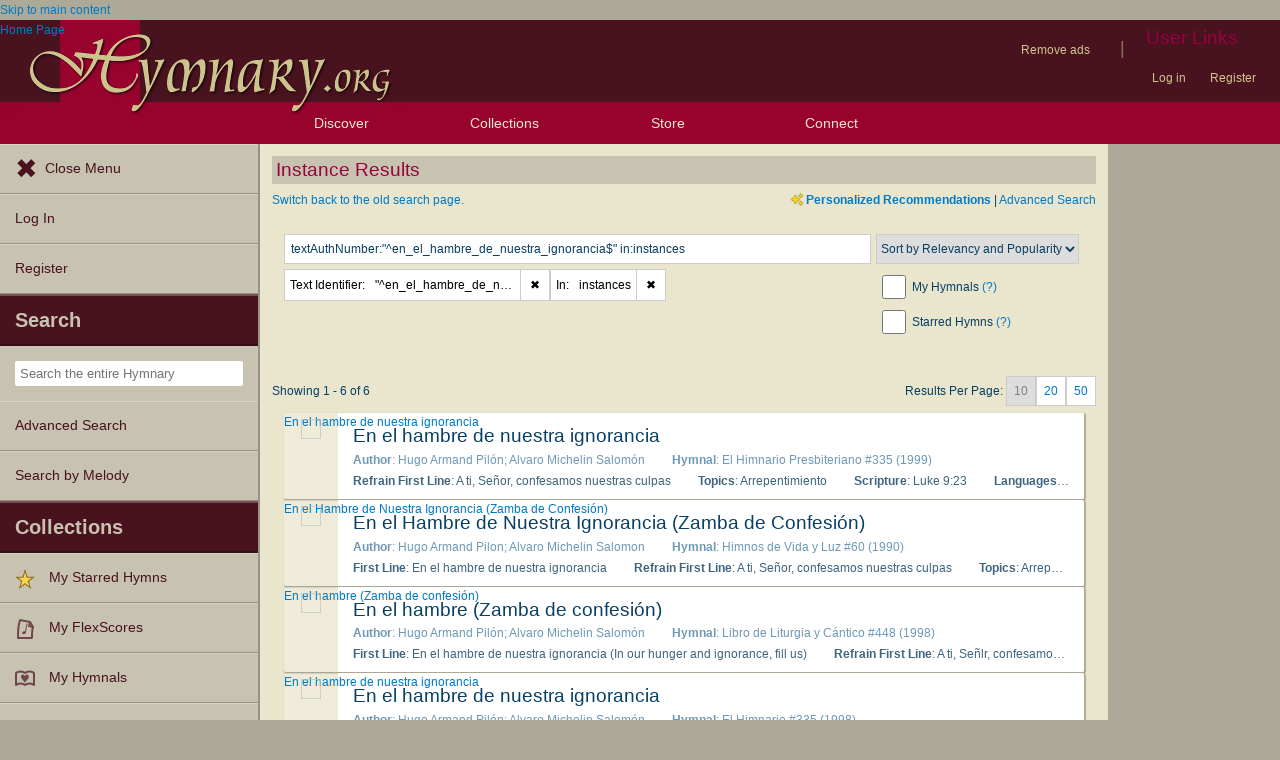

--- FILE ---
content_type: text/html; charset=utf-8
request_url: https://hymnary.org/search?qu=%20textAuthNumber%3A%22%5Een_el_hambre_de_nuestra_ignorancia%24%22%20in%3Ainstances
body_size: 11233
content:
<!DOCTYPE html>
<html lang="en" dir="ltr">

<head profile="http://www.w3.org/1999/xhtml/vocab">
    <meta name="viewport" content="initial-scale=1.0" />
    <meta charset="utf-8"/>
    <meta property="og:url" content="https://hymnary.org/search" /><link rel="canonical" href="https://hymnary.org/search" />    <meta http-equiv="Content-Type" content="text/html; charset=utf-8" />
<meta name="Generator" content="Drupal 7 (http://drupal.org)" />
<meta name="Description" content="Search in more than 1 million instances." />
<meta name="theme-color" content="#e9e6cd" />
<link rel="shortcut icon" href="https://hymnary.org/sites/hymnary.org/themes/newhymn/favicon.ico" type="image/vnd.microsoft.icon" />
<link rel="apple-touch-icon" href="https://hymnary.org/files/Hymnary_big_0.png" type="image/png" />
  <title>Instance Results | Hymnary.org</title>
    <style type="text/css" media="all">
@import url("https://hymnary.org/modules/system/system.base.css?t8x65p");
@import url("https://hymnary.org/modules/system/system.menus.css?t8x65p");
@import url("https://hymnary.org/modules/system/system.messages.css?t8x65p");
@import url("https://hymnary.org/modules/system/system.theme.css?t8x65p");
</style>
<style type="text/css" media="all">
@import url("https://hymnary.org/modules/comment/comment.css?t8x65p");
@import url("https://hymnary.org/modules/field/theme/field.css?t8x65p");
@import url("https://hymnary.org/sites/all/modules/logintoboggan/logintoboggan.css?t8x65p");
@import url("https://hymnary.org/modules/node/node.css?t8x65p");
@import url("https://hymnary.org/modules/poll/poll.css?t8x65p");
@import url("https://hymnary.org/sites/all/modules/ubercart/uc_file/uc_file.css?t8x65p");
@import url("https://hymnary.org/sites/all/modules/ubercart/uc_order/uc_order.css?t8x65p");
@import url("https://hymnary.org/sites/all/modules/ubercart/uc_product/uc_product.css?t8x65p");
@import url("https://hymnary.org/sites/all/modules/ubercart/uc_store/uc_store.css?t8x65p");
@import url("https://hymnary.org/modules/user/user.css?t8x65p");
@import url("https://hymnary.org/modules/forum/forum.css?t8x65p");
@import url("https://hymnary.org/sites/all/modules/views/css/views.css?t8x65p");
</style>
<style type="text/css" media="all">
@import url("https://hymnary.org/sites/all/modules/ctools/css/ctools.css?t8x65p");
@import url("https://hymnary.org/sites/hymnary.org/modules/hymnary/hymnary.css?t8x65p");
@import url("https://hymnary.org/sites/hymnary.org/modules/hymnary/hymnary-mobile.css?t8x65p");
@import url("https://hymnary.org/sites/hymnary.org/modules/hymnary/jquery-tooltip/jquery.tooltip.css?t8x65p");
@import url("https://hymnary.org/sites/hymnary.org/modules/hymnary/jquery.editable-select.css?t8x65p");
@import url("https://hymnary.org/sites/hymnary.org/modules/hymnary_ecommerce/hymnary_ecommerce.css?t8x65p");
@import url("https://hymnary.org/sites/hymnary.org/modules/luyh/luyh.css?t8x65p");
@import url("https://hymnary.org/sites/hymnary.org/modules/hymnary_stars/hymnary_stars.css?t8x65p");
@import url("https://hymnary.org/sites/hymnary.org/modules/hymnary/hymnary_query_modifier.css?t8x65p");
</style>
<style type="text/css" media="all">
<!--/*--><![CDATA[/*><!--*/
.hidePwpBanner{visibility:hidden;}

/*]]>*/-->
</style>
<style type="text/css" media="all">
@import url("https://hymnary.org/sites/hymnary.org/modules/hymnary/templates/resultcard-compiled.css?t8x65p");
</style>
<style type="text/css" media="all">
@import url("https://hymnary.org/sites/hymnary.org/themes/newhymn/style.css?t8x65p");
@import url("https://hymnary.org/sites/hymnary.org/themes/newhymn/style-mobile.css?t8x65p");
@import url("https://hymnary.org/sites/hymnary.org/themes/newhymn/uc_cart_block-override.css?t8x65p");
@import url("https://hymnary.org/sites/hymnary.org/themes/newhymn/hamburger.css?t8x65p");
@import url("https://hymnary.org/sites/hymnary.org/themes/newhymn/hamburger-submenu.css?t8x65p");
@import url("https://hymnary.org/sites/hymnary.org/themes/newhymn/sidr/hymnary-sidr-theme.css?t8x65p");
@import url("https://hymnary.org/sites/hymnary.org/themes/newhymn/headerbar-menu.css?t8x65p");
@import url("https://hymnary.org/sites/hymnary.org/themes/newhymn/pager.css?t8x65p");
@import url("https://hymnary.org/sites/hymnary.org/themes/newhymn/blockedBanner.css?t8x65p");
</style>
<link type="text/css" rel="stylesheet" href="https://staticccel.org/fa/v6/css/all.css" media="all" />
    <script type="text/javascript" src="https://hymnary.org/misc/jquery.js?v=1.4.4"></script>
<script type="text/javascript" src="https://hymnary.org/misc/jquery-extend-3.4.0.js?v=1.4.4"></script>
<script type="text/javascript" src="https://hymnary.org/misc/jquery-html-prefilter-3.5.0-backport.js?v=1.4.4"></script>
<script type="text/javascript" src="https://hymnary.org/misc/jquery.once.js?v=1.2"></script>
<script type="text/javascript" src="https://hymnary.org/misc/drupal.js?t8x65p"></script>
<script type="text/javascript" src="https://hymnary.org/sites/all/modules/ubercart/uc_file/uc_file.js?t8x65p"></script>
<script type="text/javascript" src="https://hymnary.org/sites/hymnary.org/modules/hymnary/hymnary-search-block.js?t8x65p"></script>
<script type="text/javascript" src="https://hymnary.org/sites/hymnary.org/modules/hymnary/jquery-tooltip/jquery.tooltip.js?t8x65p"></script>
<script type="text/javascript" src="https://hymnary.org/sites/hymnary.org/modules/hymnary/jquery-tooltip/lib/jquery.delegate.js?t8x65p"></script>
<script type="text/javascript" src="https://hymnary.org/sites/hymnary.org/modules/hymnary/jquery-tooltip/lib/jquery.bgiframe.js?t8x65p"></script>
<script type="text/javascript" src="https://hymnary.org/sites/hymnary.org/modules/hymnary/jquery.editable-select.js?t8x65p"></script>
<script type="text/javascript" src="https://hymnary.org/sites/hymnary.org/modules/hymnary/popup.js?t8x65p"></script>
<script type="text/javascript" src="https://hymnary.org/sites/hymnary.org/modules/hymnary/hymnary-register-destination.js?t8x65p"></script>
<script type="text/javascript" src="https://code.jquery.com/jquery-3.4.0.slim.min.js?t8x65p"></script>
<script type="text/javascript" src="https://hymnary.org/sites/hymnary.org/modules/hymnary/js/AnalyticsEvents.js?t8x65p"></script>
<script type="text/javascript" src="https://cdnjs.cloudflare.com/ajax/libs/typeahead.js/0.11.1/bloodhound.min.js?t8x65p"></script>
<script type="text/javascript" src="https://cdnjs.cloudflare.com/ajax/libs/typeahead.js/0.11.1/typeahead.bundle.min.js?t8x65p"></script>
<script type="text/javascript" src="https://cdnjs.cloudflare.com/ajax/libs/typeahead.js/0.11.1/typeahead.jquery.min.js?t8x65p"></script>
<script type="text/javascript">
<!--//--><![CDATA[//><!--
var jQ340 = jQuery.noConflict(true);
//--><!]]>
</script>
<script type="text/javascript" src="https://hymnary.org/sites/hymnary.org/modules/hymnary_common/js/js.cookie.js?t8x65p"></script>
<script type="text/javascript" src="https://hymnary.org/sites/hymnary.org/modules/luyh/luyh.js?t8x65p"></script>
<script type="text/javascript" src="https://hymnary.org/sites/hymnary.org/modules/hymnary_stars/hymnary_stars.js?t8x65p"></script>
<script type="text/javascript">
<!--//--><![CDATA[//><!--
jQuery( document ).ready( function() {
jQuery( '#instances-tab' ).addClass( 'current' ); } );
//--><!]]>
</script>
<script type="text/javascript" src="https://hymnary.org/sites/hymnary.org/modules/hymnary/hymnary_query_modifier.js?t8x65p"></script>
<script type="text/javascript" src="https://hymnary.org/sites/hymnary.org/modules/hymnary/hymnary_search_autocomplete.js?t8x65p"></script>
<script type="text/javascript" src="https://hymnary.org/sites/hymnary.org/modules/hymnary/search/PwpBanner.js?t8x65p"></script>
<script type="text/javascript" src="https://hymnary.org/sites/hymnary.org/modules/hymnary/templates/resultcard.js?t8x65p"></script>
<script type="text/javascript" src="https://hymnary.org/sites/all/modules/google_analytics/googleanalytics.js?t8x65p"></script>
<script type="text/javascript" src="https://www.googletagmanager.com/gtag/js?id=UA-609536-2"></script>
<script type="text/javascript">
<!--//--><![CDATA[//><!--
window.google_analytics_uacct = "UA-609536-2";window.dataLayer = window.dataLayer || [];function gtag(){dataLayer.push(arguments)};gtag("js", new Date());gtag("set", "developer_id.dMDhkMT", true);gtag("config", "UA-609536-2", {"groups":"default","anonymize_ip":true});gtag("config", "G-75DC0LV13R", {"groups":"default","anonymize_ip":true});
//--><!]]>
</script>
<script type="text/javascript" src="https://hymnary.org/sites/hymnary.org/modules/hymnary/subscriptions_promo/subscriptions_promo.js?t8x65p"></script>
<script type="text/javascript" src="https://hymnary.org/sites/hymnary.org/themes/newhymn/hamburger.js?t8x65p"></script>
<script type="text/javascript" src="https://hymnary.org/sites/hymnary.org/themes/newhymn/hamburger-submenu.js?t8x65p"></script>
<script type="text/javascript" src="https://hymnary.org/sites/hymnary.org/themes/newhymn/headerbar-menu.js?t8x65p"></script>
<script type="text/javascript" src="https://hymnary.org/sites/hymnary.org/themes/newhymn/retina.js?t8x65p"></script>
<script type="text/javascript" src="https://hymnary.org/sites/hymnary.org/themes/newhymn/includes.js?t8x65p"></script>
<script type="text/javascript" src="https://hymnary.org/sites/hymnary.org/themes/newhymn/experiment.js?t8x65p"></script>
<script type="text/javascript" src="https://hymnary.org/sites/hymnary.org/themes/newhymn/blockedBanner.js?t8x65p"></script>
<script type="text/javascript">
<!--//--><![CDATA[//><!--
jQuery.extend(Drupal.settings, {"basePath":"\/","pathPrefix":"","setHasJsCookie":0,"ajaxPageState":{"theme":"newhymn","theme_token":"EAx14QZXzOyP4dIA9r4nW6C-yVchOR0Ly-KYwDtVRng","js":{"0":1,"1":1,"2":1,"3":1,"4":1,"5":1,"misc\/jquery.js":1,"misc\/jquery-extend-3.4.0.js":1,"misc\/jquery-html-prefilter-3.5.0-backport.js":1,"misc\/jquery.once.js":1,"misc\/drupal.js":1,"sites\/all\/modules\/ubercart\/uc_file\/uc_file.js":1,"sites\/hymnary.org\/modules\/hymnary\/hymnary-search-block.js":1,"sites\/hymnary.org\/modules\/hymnary\/jquery-tooltip\/jquery.tooltip.js":1,"sites\/hymnary.org\/modules\/hymnary\/jquery-tooltip\/lib\/jquery.delegate.js":1,"sites\/hymnary.org\/modules\/hymnary\/jquery-tooltip\/lib\/jquery.bgiframe.js":1,"sites\/hymnary.org\/modules\/hymnary\/jquery.editable-select.js":1,"sites\/hymnary.org\/modules\/hymnary\/popup.js":1,"sites\/hymnary.org\/modules\/hymnary\/hymnary-register-destination.js":1,"https:\/\/code.jquery.com\/jquery-3.4.0.slim.min.js":1,"sites\/hymnary.org\/modules\/hymnary\/js\/AnalyticsEvents.js":1,"https:\/\/cdnjs.cloudflare.com\/ajax\/libs\/typeahead.js\/0.11.1\/bloodhound.min.js":1,"https:\/\/cdnjs.cloudflare.com\/ajax\/libs\/typeahead.js\/0.11.1\/typeahead.bundle.min.js":1,"https:\/\/cdnjs.cloudflare.com\/ajax\/libs\/typeahead.js\/0.11.1\/typeahead.jquery.min.js":1,"6":1,"sites\/hymnary.org\/modules\/hymnary_common\/js\/js.cookie.js":1,"sites\/hymnary.org\/modules\/luyh\/luyh.js":1,"sites\/hymnary.org\/modules\/hymnary_stars\/hymnary_stars.js":1,"7":1,"sites\/hymnary.org\/modules\/hymnary\/hymnary_query_modifier.js":1,"sites\/hymnary.org\/modules\/hymnary\/hymnary_search_autocomplete.js":1,"sites\/hymnary.org\/modules\/hymnary\/search\/PwpBanner.js":1,"sites\/hymnary.org\/modules\/hymnary\/templates\/resultcard.js":1,"sites\/all\/modules\/google_analytics\/googleanalytics.js":1,"https:\/\/www.googletagmanager.com\/gtag\/js?id=UA-609536-2":1,"8":1,"sites\/hymnary.org\/modules\/hymnary\/subscriptions_promo\/subscriptions_promo.js":1,"sites\/hymnary.org\/themes\/newhymn\/hamburger.js":1,"sites\/hymnary.org\/themes\/newhymn\/hamburger-submenu.js":1,"sites\/hymnary.org\/themes\/newhymn\/headerbar-menu.js":1,"sites\/hymnary.org\/themes\/newhymn\/retina.js":1,"sites\/hymnary.org\/themes\/newhymn\/includes.js":1,"sites\/hymnary.org\/themes\/newhymn\/experiment.js":1,"sites\/hymnary.org\/themes\/newhymn\/blockedBanner.js":1},"css":{"modules\/system\/system.base.css":1,"modules\/system\/system.menus.css":1,"modules\/system\/system.messages.css":1,"modules\/system\/system.theme.css":1,"modules\/comment\/comment.css":1,"modules\/field\/theme\/field.css":1,"sites\/all\/modules\/logintoboggan\/logintoboggan.css":1,"modules\/node\/node.css":1,"modules\/poll\/poll.css":1,"sites\/all\/modules\/ubercart\/uc_file\/uc_file.css":1,"sites\/all\/modules\/ubercart\/uc_order\/uc_order.css":1,"sites\/all\/modules\/ubercart\/uc_product\/uc_product.css":1,"sites\/all\/modules\/ubercart\/uc_store\/uc_store.css":1,"modules\/user\/user.css":1,"modules\/forum\/forum.css":1,"sites\/all\/modules\/views\/css\/views.css":1,"sites\/all\/modules\/ctools\/css\/ctools.css":1,"sites\/hymnary.org\/modules\/hymnary\/hymnary.css":1,"sites\/hymnary.org\/modules\/hymnary\/hymnary-mobile.css":1,"sites\/hymnary.org\/modules\/hymnary\/jquery-tooltip\/jquery.tooltip.css":1,"sites\/hymnary.org\/modules\/hymnary\/jquery.editable-select.css":1,"sites\/hymnary.org\/modules\/hymnary_ecommerce\/hymnary_ecommerce.css":1,"sites\/hymnary.org\/modules\/luyh\/luyh.css":1,"sites\/hymnary.org\/modules\/hymnary_stars\/hymnary_stars.css":1,"sites\/hymnary.org\/modules\/hymnary\/hymnary_query_modifier.css":1,"0":1,"sites\/hymnary.org\/modules\/hymnary\/templates\/resultcard-compiled.css":1,"sites\/hymnary.org\/themes\/newhymn\/style.css":1,"sites\/hymnary.org\/themes\/newhymn\/style-mobile.css":1,"sites\/hymnary.org\/themes\/newhymn\/uc_cart_block-override.css":1,"sites\/hymnary.org\/themes\/newhymn\/hamburger.css":1,"sites\/hymnary.org\/themes\/newhymn\/hamburger-submenu.css":1,"sites\/hymnary.org\/themes\/newhymn\/sidr\/hymnary-sidr-theme.css":1,"sites\/hymnary.org\/themes\/newhymn\/headerbar-menu.css":1,"sites\/hymnary.org\/themes\/newhymn\/pager.css":1,"sites\/hymnary.org\/themes\/newhymn\/blockedBanner.css":1,"https:\/\/staticccel.org\/fa\/v6\/css\/all.css":1}},"hymnary":{"debug":null,"googleanalytics4_account":"G-75DC0LV13R","fieldNames":{"textName:":"","textTitle:":"","textLanguages:":"","firstLine:":"","meter:":"","refrainFirstLine:":"","textAuthNumber:":"","textPlaceOfOrigin:":"","originalLangTitle:":"","lectionaryWeeks:":"","originalLanguage:":"","fullText:":"","notes:":"","languages:":"","topics:":"","textSources:":"","scripture:":"","textIsPublicDomain:":"","tuneTitle:":"","incipit:":"","tunePlaceOfOrigin:":"","tuneAuthNumber:":"","tuneKey:":"","tuneSources:":"","tuneIsPublicDomain:":"","all:":"","media:":{"text":"Text","image":"Image","audio":"Audio","score":"Score","flexscore":"FlexScore"},"yearWritten:":"","flexscoreDomain:":{"public":"public","copyrighted":"copyrighted"},"personID:":"","personName:":"","gender:":{"m":"Male","f":"Female"},"personYear:":"","hymnalID:":"","hymnalTitle:":"","hymnalNumber:":"","publisher:":"","publicationPlace:":"","publicationDate:":"","denominations:":"","tags:":"","hymnalLanguages:":"","in:":{"texts":"texts","tunes":"tunes","instances":"instances","people":"people","hymnals":"hymnals"}}},"star_module_path":"sites\/hymnary.org\/modules\/hymnary_stars","googleanalytics":{"account":["UA-609536-2","G-75DC0LV13R"],"trackOutbound":1,"trackMailto":1,"trackDownload":1,"trackDownloadExtensions":"7z|aac|arc|arj|asf|asx|avi|bin|csv|doc(x|m)?|dot(x|m)?|exe|flv|gif|gz|gzip|hqx|jar|jpe?g|js|mp(2|3|4|e?g)|mov(ie)?|msi|msp|pdf|phps|png|ppt(x|m)?|pot(x|m)?|pps(x|m)?|ppam|sld(x|m)?|thmx|qtm?|ra(m|r)?|sea|sit|tar|tgz|torrent|txt|wav|wma|wmv|wpd|xls(x|m|b)?|xlt(x|m)|xlam|xml|z|zip"}});
//--><!]]>
</script>

    <!-- InMobi Choice. Consent Manager Tag v3.0 (for TCF 2.2) -->
    <script type="text/javascript" async=true>
    (function() {
      var host = window.location.hostname;
      var element = document.createElement('script');
      var firstScript = document.getElementsByTagName('script')[0];
      var url = 'https://cmp.inmobi.com'
        .concat('/choice/', 'GgHnpUxsP6UKJ', '/', host, '/choice.js?tag_version=V3');
      var uspTries = 0;
      var uspTriesLimit = 3;
      element.async = true;
      element.type = 'text/javascript';
      element.src = url;

      firstScript.parentNode.insertBefore(element, firstScript);

      function makeStub() {
        var TCF_LOCATOR_NAME = '__tcfapiLocator';
        var queue = [];
        var win = window;
        var cmpFrame;

        function addFrame() {
          var doc = win.document;
          var otherCMP = !!(win.frames[TCF_LOCATOR_NAME]);

          if (!otherCMP) {
            if (doc.body) {
              var iframe = doc.createElement('iframe');

              iframe.style.cssText = 'display:none';
              iframe.name = TCF_LOCATOR_NAME;
              doc.body.appendChild(iframe);
            } else {
              setTimeout(addFrame, 5);
            }
          }
          return !otherCMP;
        }

        function tcfAPIHandler() {
          var gdprApplies;
          var args = arguments;

          if (!args.length) {
            return queue;
          } else if (args[0] === 'setGdprApplies') {
            if (
              args.length > 3 &&
              args[2] === 2 &&
              typeof args[3] === 'boolean'
            ) {
              gdprApplies = args[3];
              if (typeof args[2] === 'function') {
                args[2]('set', true);
              }
            }
          } else if (args[0] === 'ping') {
            var retr = {
              gdprApplies: gdprApplies,
              cmpLoaded: false,
              cmpStatus: 'stub'
            };

            if (typeof args[2] === 'function') {
              args[2](retr);
            }
          } else {
            if(args[0] === 'init' && typeof args[3] === 'object') {
              args[3] = Object.assign(args[3], { tag_version: 'V3' });
            }
            queue.push(args);
          }
        }

        function postMessageEventHandler(event) {
          var msgIsString = typeof event.data === 'string';
          var json = {};

          try {
            if (msgIsString) {
              json = JSON.parse(event.data);
            } else {
              json = event.data;
            }
          } catch (ignore) {}

          var payload = json.__tcfapiCall;

          if (payload) {
            window.__tcfapi(
              payload.command,
              payload.version,
              function(retValue, success) {
                var returnMsg = {
                  __tcfapiReturn: {
                    returnValue: retValue,
                    success: success,
                    callId: payload.callId
                  }
                };
                if (msgIsString) {
                  returnMsg = JSON.stringify(returnMsg);
                }
                if (event && event.source && event.source.postMessage) {
                  event.source.postMessage(returnMsg, '*');
                }
              },
              payload.parameter
            );
          }
        }

        while (win) {
          try {
            if (win.frames[TCF_LOCATOR_NAME]) {
              cmpFrame = win;
              break;
            }
          } catch (ignore) {}

          if (win === window.top) {
            break;
          }
          win = win.parent;
        }
        if (!cmpFrame) {
          addFrame();
          win.__tcfapi = tcfAPIHandler;
          win.addEventListener('message', postMessageEventHandler, false);
        }
      };

      makeStub();

      var uspStubFunction = function() {
        var arg = arguments;
        if (typeof window.__uspapi !== uspStubFunction) {
          setTimeout(function() {
            if (typeof window.__uspapi !== 'undefined') {
              window.__uspapi.apply(window.__uspapi, arg);
            }
          }, 500);
        }
      };

      var checkIfUspIsReady = function() {
        uspTries++;
        if (window.__uspapi === uspStubFunction && uspTries < uspTriesLimit) {
          console.warn('USP is not accessible');
        } else {
          clearInterval(uspInterval);
        }
      };

      if (typeof window.__uspapi === 'undefined') {
        window.__uspapi = uspStubFunction;
        var uspInterval = setInterval(checkIfUspIsReady, 6000);
      }
    })();
    </script>
    <!-- End InMobi Choice. Consent Manager Tag v3.0 (for TCF 2.2) -->

          <!-- Below is a recommended list of pre-connections, which allow the network to establish each connection quicker, speeding up response times and improving ad performance. -->
      <link rel="preconnect" href="https://a.pub.network/" crossorigin />
      <link rel="preconnect" href="https://b.pub.network/" crossorigin />
      <link rel="preconnect" href="https://c.pub.network/" crossorigin />
      <link rel="preconnect" href="https://d.pub.network/" crossorigin />
      <link rel="preconnect" href="https://secure.quantserve.com/" crossorigin />
      <link rel="preconnect" href="https://rules.quantcount.com/" crossorigin />
      <link rel="preconnect" href="https://pixel.quantserve.com/" crossorigin />
      <link rel="preconnect" href="https://cmp.quantcast.com/" crossorigin />
      <link rel="preconnect" href="https://btloader.com/" crossorigin />
      <link rel="preconnect" href="https://api.btloader.com/" crossorigin />
      <link rel="preconnect" href="https://confiant-integrations.global.ssl.fastly.net" crossorigin />
      <!-- Below is a link to a CSS file that accounts for Cumulative Layout Shift, a new Core Web Vitals subset that Google uses to help rank your site in search -->
      <!-- The file is intended to eliminate the layout shifts that are seen when ads load into the page. If you don't want to use this, simply remove this file -->
      <!-- To find out more about CLS, visit https://web.dev/vitals/ -->
      <link rel="stylesheet" href="https://a.pub.network/hymnary-org/cls.css">
      <script data-cfasync="false" type="text/javascript">
        var freestar = freestar || {};
        freestar.queue = freestar.queue || [];
        freestar.config = freestar.config || {};
        freestar.config.disabledProducts = {
          pushdown: true
        };
        const path = window.location.pathname;
        if (path === '/user' || path === '/user/login' || path === '/user/register' || path === '/user/password') {
          // Interstitial ads can cause the submit button on login/register pages to not work properly
          freestar.config.disabledProducts.googleInterstitial = true;
        }
        freestar.config.enabled_slots = [];
        freestar.initCallback = function () { (freestar.config.enabled_slots.length === 0) ? freestar.initCallbackCalled = false : freestar.newAdSlots(freestar.config.enabled_slots) }
      </script>
      <script src="https://a.pub.network/hymnary-org/pubfig.min.js" data-cfasync="false" async></script>
      <script type="text/javascript">
        if (path === '/') {
          freestar.queue.push(function() {
              googletag.pubads().setTargeting('pagetype', 'home');
          });
        } else if (path === '/search') {
          const search = window.location.search;
          // Can be text(s)
          const textSearch = /in(:|%3A)text/i;
          // Can be tune(s)
          const tuneSearch = /in(:|%3A)tune/i;
          // Can be hymn(s), hymnal(s), instance(s)
          const hymnSearch = /in(:|%3A)(hymn|instance)/i;
          // Can be person(s), people(s)
          const personSearch = /in(:|%3A)(person|people)/i;
          if (textSearch.test(search)) {
            freestar.queue.push(function() {
              googletag.pubads().setTargeting('pagetype', 'text');
            });
          } else if (tuneSearch.test(search)) {
            freestar.queue.push(function() {
              googletag.pubads().setTargeting('pagetype', 'tune');
            });
          } else if (hymnSearch.test(search)) {
            // Note that this encompases hymnal and instance pages
            freestar.queue.push(function() {
              googletag.pubads().setTargeting('pagetype', 'hymn');
            });
          } else if (personSearch.test(search)) {
            freestar.queue.push(function() {
              googletag.pubads().setTargeting('pagetype', 'person');
            });
          } else {
            freestar.queue.push(function() {
              googletag.pubads().setTargeting('pagetype', 'search');
            });
          }
        } else if (path.startsWith('/text')) {
          freestar.queue.push(function() {
            googletag.pubads().setTargeting('pagetype', 'text');
          });
        } else if (path.startsWith('/tune')) {
          freestar.queue.push(function() {
            googletag.pubads().setTargeting('pagetype', 'tune');
          });
        } else if (path === '/instances' || path.startsWith('/hymnal') || path.startsWith('/hymn/')) {
          // Note that this encompases hymnal and instance pages
          freestar.queue.push(function() {
            googletag.pubads().setTargeting('pagetype', 'hymn');
          });
        } else if (path === '/people' || path.startsWith('/person')) {
          freestar.queue.push(function() {
            googletag.pubads().setTargeting('pagetype', 'person');
          });
        } else if (path === '/all') {
          freestar.queue.push(function() {
            googletag.pubads().setTargeting('pagetype', 'search');
          });
        }
      </script>
    </head>
<body class="html not-front not-logged-in one-sidebar sidebar-second page-search sidebar-second" >
  <div id="skip-link">
    <a href="#block-system-main" class="element-invisible element-focusable">Skip to main content</a>
  </div>
            <div id="wrapper">
        <div id="mobile-user-links" class="clearfix">
        <div class="item-list"><ul class="links secondary-links"><li class="first"><ul class="links secondary-links"><li class="0 first last"><a href="/hymnary-pro" data-gae-act="click" data-gae-cat="hymnary_pro" data-gae-lbl="remove-ads-link">Remove ads</a></li>
</ul></li>
<li><div class="secondary-links-separator">|</div></li>
<li class="last"><h2 class="element-invisible element-focusable">User Links</h2><ul class="links secondary-links"><li class="0 first"><a href="/user?destination=/search%3Fqu%3D%2520textAuthNumber%253A%2522%255Een_el_hambre_de_nuestra_ignorancia%2524%2522%2520in%253Ainstances">Log in</a></li>
<li class="1 last"><a href="/user/register?destination=/search%3Fqu%3D%2520textAuthNumber%253A%2522%255Een_el_hambre_de_nuestra_ignorancia%2524%2522%2520in%253Ainstances">Register</a></li>
</ul></li>
</ul></div>        </div>
        <div id="container" class="clearfix">
            <div id="header">
                <div id="logo_h_background">
    <a href="/"><span class="element-invisible">Home Page</span></a>
    <img src="/sites/hymnary.org/themes/newhymn/hymnary-H-box-sized.png"
        alt="Hymnary.org" id="compactLogo" class="has-hi-dpi"/>
</div>
<div id="logo-floater">
    <a href="/"><span class="element-invisible">Home Page</span></a>
    <img src="/sites/hymnary.org/themes/newhymn/hymnary-title.png" alt="Hymnary.org" id="logo" class="has-hi-dpi"/>
</div>


                
                <div id="non-mobile-user-links">
                <div class="item-list"><ul class="links secondary-links"><li class="first"><ul class="links secondary-links"><li class="0 first last"><a href="/hymnary-pro" data-gae-act="click" data-gae-cat="hymnary_pro" data-gae-lbl="remove-ads-link">Remove ads</a></li>
</ul></li>
<li><div class="secondary-links-separator">|</div></li>
<li class="last"><h2 class="element-invisible element-focusable">User Links</h2><ul class="links secondary-links"><li class="0 first"><a href="/user?destination=/search%3Fqu%3D%2520textAuthNumber%253A%2522%255Een_el_hambre_de_nuestra_ignorancia%2524%2522%2520in%253Ainstances">Log in</a></li>
<li class="1 last"><a href="/user/register?destination=/search%3Fqu%3D%2520textAuthNumber%253A%2522%255Een_el_hambre_de_nuestra_ignorancia%2524%2522%2520in%253Ainstances">Register</a></li>
</ul></li>
</ul></div>                </div>
            </div>

            <div id="header-bar">
                <a id='hamburger-menu-toggle' href='#' data-gae-act='click' data-gae-cat='hamburger-open-menu'></a>
                <div><h2>Discover</h2><ul>
    <li><a href='#' class='submenu-toggle' data-gae-act='click' data-gae-cat='hamburger-browse-resources'>Browse Resources</a>
        <ul class='hamburger-browse'>
        <li><a href="/search?qu=%20textAuthNumber%3A%22%5Een_el_hambre_de_nuestra_ignorancia%24%22%20in%3Atexts" title="Browse text authorities">Texts</a></li><li><a href="/search?qu=%20textAuthNumber%3A%22%5Een_el_hambre_de_nuestra_ignorancia%24%22%20in%3Atunes" title="Browse tune authorities">Tunes</a></li><li><a href="/search?qu=%20textAuthNumber%3A%22%5Een_el_hambre_de_nuestra_ignorancia%24%22%20in%3Ainstances" title="Browse published text-tune combinations">Instances</a></li><li><a href="/search?qu=%20textAuthNumber%3A%22%5Een_el_hambre_de_nuestra_ignorancia%24%22%20in%3Apeople" title="Browse authors, composers, editors, etc.">People</a></li><li><a href="/search?qu=%20textAuthNumber%3A%22%5Een_el_hambre_de_nuestra_ignorancia%24%22%20in%3Ahymnals" title="Browse hymnals">Hymnals</a></li>        </ul>
    </li>
    <li><a href='/explore' data-gae-act='click' data-gae-cat='hamburger-exploration-tools'>Exploration Tools</a></li>
    <li><a href='/browse/topics' data-gae-act='click' data-gae-cat='hamburger-topics'>Topics</a></li>
    <li><a href='/browse/popular/texts' data-gae-act='click' data-gae-cat='hamburger-popular-texts'>Popular Texts</a></li>
    <li><a href='/browse/popular/tunes' data-gae-act='click' data-gae-cat='hamburger-popular-tunes'>Popular Tunes</a></li>
    <li><a href='/browse/lectionary' data-gae-act='click' data-gae-cat='hamburger-lectionary'>Lectionary</a></li>
</ul></div>
<!-- Keep hamburger only lis in their own ul for headerbar style reasons (:last-child:hover) -->
<ul class='headerbar-hide'>
    <li><a href='/store' data-gae-act='click' data-gae-cat='hamburger-store'>Store</a></li>
    <li><a href='/news' data-gae-act='click' data-gae-cat='hamburger-blog'>Blog</a></li>
    <li><a href='/forum' data-gae-act='click' data-gae-cat='hamburger-forums'>Forums</a></li>
    <li><a href='/tutorials' data-gae-act='click' data-gae-cat='hamburger-tutorials'>Tutorials</a></li>
    <li><a href='/about' data-gae-act='click' data-gae-cat='hamburger-about-us'>About Us</a></li>
</ul>
<div><h2>Collections</h2><ul><li><a href="/starred" data-gae-act="click" data-gae-cat="hamburger-my-starred-hymns"><img typeof="foaf:Image" src="https://hymnary.org/sites/hymnary.org/modules/hymnary_stars/star.png" alt="" />My Starred Hymns</a></li><li><a href="/flexscores" data-gae-act="click" data-gae-cat="hamburger-my-flexscores"><img class="generic media-icon-small" typeof="foaf:Image" src="https://hymnary.org/sites/hymnary.org/themes/newhymn/icons/20x20/flexscore.png" alt="Flexscore" title="Flexscore" />My FlexScores</a></li><li><a href="/myhymnals_help" data-gae-act="click" data-gae-cat="hamburger-my-hymnals"><img class="generic media-icon-small" typeof="foaf:Image" src="https://hymnary.org/sites/hymnary.org/themes/newhymn/icons/20x20/myhymnals.png" alt="In my hymnals" title="In my hymnals" />My Hymnals</a></li><li><a href="/user?destination=/user/0/purchased-files" data-gae-act="click" data-gae-cat="hamburger-my-purchased-files"><img class="generic media-icon-small" typeof="foaf:Image" src="https://hymnary.org/sites/hymnary.org/themes/newhymn/icons/20x20/cart.png" alt="Product" title="Product" />My Purchased Files</a></li></ul></div><div><h2><a href='/store'>Store</a></h2></div>
<div><h2>Connect</h2>
    <ul>
        <li><a href='/news'>Blog</a></li>
        <li><a href='/forum'>Forums</a></li>
        <li><a href='/volunteer'>Volunteer</a></li>
        <li><a href='https://www.facebook.com/hymnary.org'>Facebook</a></li>
        <li><a href='https://twitter.com/hymnary'>Twitter</a></li>
    </ul>
</div>
<!-- Last HeaderbarMenu item must not be collapsible (without adjusting style). -->
            </div>

            <div id="sidr" class="sidr left">
                  <div class="region region-hamburgermenu">
    <div id="block-hymnary-hamburger-navigate" class="clearfix block block-hymnary">


  <div class="content"><ul class='headerbar-hide'>
    <li><a href='#' id='close-menu-button' data-gae-act='click' data-gae-cat='hamburger-close-menu'>Close Menu</a></li>
    <li><a href="/user?destination=/search%3Fqu%3D%2520textAuthNumber%253A%2522%255Een_el_hambre_de_nuestra_ignorancia%2524%2522%2520in%253Ainstances" data-gae-act="click" data-gae-cat="hamburger-log-in">Log In</a></li><li><a href="/user/register?destination=/search%3Fqu%3D%2520textAuthNumber%253A%2522%255Een_el_hambre_de_nuestra_ignorancia%2524%2522%2520in%253Ainstances" data-gae-act="click" data-gae-cat="hamburger-register">Register</a></li></ul>
<div><h2>Search</h2><ul>
    <li>
        <form class='simple-search-form' action='/search' method='get'><input  type="text" name="qu" placeholder="Search the entire Hymnary" autocomplete="off" class="typeahead-autocomplete"/></form>    </li>
    <li><a href='/advanced_search' data-gae-act='click' data-gae-cat='hamburger-advanced-search'>Advanced Search</a></li>
    <li><a href='/melody/search' data-gae-act='click' data-gae-cat='hamburger-melody-search'>Search by Melody</a></li>
</ul></div>
</div>
</div>
<div id="block-hymnary-collections" class="clearfix block block-hymnary">


  <div class="content"><div><h2>Collections</h2><ul><li><a href="/starred" data-gae-act="click" data-gae-cat="hamburger-my-starred-hymns"><img typeof="foaf:Image" src="https://hymnary.org/sites/hymnary.org/modules/hymnary_stars/star.png" alt="" />My Starred Hymns</a></li><li><a href="/flexscores" data-gae-act="click" data-gae-cat="hamburger-my-flexscores"><img class="generic media-icon-small" typeof="foaf:Image" src="https://hymnary.org/sites/hymnary.org/themes/newhymn/icons/20x20/flexscore.png" alt="Flexscore" title="Flexscore" />My FlexScores</a></li><li><a href="/myhymnals_help" data-gae-act="click" data-gae-cat="hamburger-my-hymnals"><img class="generic media-icon-small" typeof="foaf:Image" src="https://hymnary.org/sites/hymnary.org/themes/newhymn/icons/20x20/myhymnals.png" alt="In my hymnals" title="In my hymnals" />My Hymnals</a></li><li><a href="/user?destination=/user/0/purchased-files" data-gae-act="click" data-gae-cat="hamburger-my-purchased-files"><img class="generic media-icon-small" typeof="foaf:Image" src="https://hymnary.org/sites/hymnary.org/themes/newhymn/icons/20x20/cart.png" alt="Product" title="Product" />My Purchased Files</a></li></ul></div></div>
</div>
<div id="block-hymnary-browse" class="clearfix block block-hymnary">


  <div class="content"><div><h2>Discover</h2><ul>
    <li><a href='#' class='submenu-toggle' data-gae-act='click' data-gae-cat='hamburger-browse-resources'>Browse Resources</a>
        <ul class='hamburger-browse'>
        <li><a href="/search?qu=%20textAuthNumber%3A%22%5Een_el_hambre_de_nuestra_ignorancia%24%22%20in%3Atexts" title="Browse text authorities">Texts</a></li><li><a href="/search?qu=%20textAuthNumber%3A%22%5Een_el_hambre_de_nuestra_ignorancia%24%22%20in%3Atunes" title="Browse tune authorities">Tunes</a></li><li><a href="/search?qu=%20textAuthNumber%3A%22%5Een_el_hambre_de_nuestra_ignorancia%24%22%20in%3Ainstances" title="Browse published text-tune combinations">Instances</a></li><li><a href="/search?qu=%20textAuthNumber%3A%22%5Een_el_hambre_de_nuestra_ignorancia%24%22%20in%3Apeople" title="Browse authors, composers, editors, etc.">People</a></li><li><a href="/search?qu=%20textAuthNumber%3A%22%5Een_el_hambre_de_nuestra_ignorancia%24%22%20in%3Ahymnals" title="Browse hymnals">Hymnals</a></li>        </ul>
    </li>
    <li><a href='/explore' data-gae-act='click' data-gae-cat='hamburger-exploration-tools'>Exploration Tools</a></li>
    <li><a href='/browse/topics' data-gae-act='click' data-gae-cat='hamburger-topics'>Topics</a></li>
    <li><a href='/browse/popular/texts' data-gae-act='click' data-gae-cat='hamburger-popular-texts'>Popular Texts</a></li>
    <li><a href='/browse/popular/tunes' data-gae-act='click' data-gae-cat='hamburger-popular-tunes'>Popular Tunes</a></li>
    <li><a href='/browse/lectionary' data-gae-act='click' data-gae-cat='hamburger-lectionary'>Lectionary</a></li>
</ul></div>
<!-- Keep hamburger only lis in their own ul for headerbar style reasons (:last-child:hover) -->
<ul class='headerbar-hide'>
    <li><a href='/store' data-gae-act='click' data-gae-cat='hamburger-store'>Store</a></li>
    <li><a href='/news' data-gae-act='click' data-gae-cat='hamburger-blog'>Blog</a></li>
    <li><a href='/forum' data-gae-act='click' data-gae-cat='hamburger-forums'>Forums</a></li>
    <li><a href='/tutorials' data-gae-act='click' data-gae-cat='hamburger-tutorials'>Tutorials</a></li>
    <li><a href='/about' data-gae-act='click' data-gae-cat='hamburger-about-us'>About Us</a></li>
</ul>
</div>
</div>
  </div>
                <!-- Tag ID: hymnary.org_left_rail_sticky -->
                <div align="center" data-freestar-ad="__260x600" id="hymnary.org_left_rail_sticky">
                    <script data-cfasync="false" type="text/javascript">
                        freestar.config.enabled_slots.push({ placementName: "hymnary.org_left_rail_sticky", slotId: "hymnary.org_left_rail_sticky" });
                    </script>
                </div>
            </div>

            
            <div id="center">
                <div id="before">
                                    </div>
                <div id="squeeze">
                    
                    
                    <div id="tabs-wrapper" class="clearfix"><div class='page-title' ><h1>Instance Results</h1><div id="social-blocks"></div></div></div>
                      <div class="region region-content">
    <div id="block-system-main" class="clearfix block block-system">


  <div class="content"><div class="controlArea"><a  class="SearchOptInOut" href="https://hymnary.org/searchcardsopt/out?destination=all?qu=textAuthNumber%3A%22%5Een_el_hambre_de_nuestra_ignorancia%24%22+in%3Ainstances">Switch back to the old search page.</a><div><a href="/hymn-recommender" data-gae-act="click" data-gae-cat="ai_hymn_recommender_link_search" data-gae-lbl="search"><i class="fa fa-sparkles"></i> <strong>Personalized Recommendations</strong></a> | <a href="/advanced_search?qu=textAuthNumber%3A%22%5Een_el_hambre_de_nuestra_ignorancia%24%22%20in%3Ainstances">Advanced Search</a></div></div><form id='queryModifier' class='queryModifier-instance simple-search-form'><input  type="text" name="qu" class="typeahead-autocomplete" spellcheck="false" placeholder="Search the entire Hymnary" value=" textAuthNumber:&quot;^en_el_hambre_de_nuestra_ignorancia$&quot; in:instances"/><div class='refinements refinements-dependent'><div data-refinement='textAuthNumber'><span>Text Identifier:</span><span>&quot;^en_el_hambre_de_nuestra_ignorancia$&quot;</span><a href="/search?qu=textAuthNumber%3A%22%5Een_el_hambre_de_nuestra_ignorancia%24%22%20in%3Ainstances" class="refinement-x active" title="Click to Remove">&#x2716;</a></div><div data-refinement='in'><span>In:</span><span>instances</span><a href="/search?qu=textAuthNumber%3A%22%5Een_el_hambre_de_nuestra_ignorancia%24%22" class="refinement-x active" title="Click to Remove">&#x2716;</a></div></div><label name='myHymnals' title='Limit results to those included in your "My Hymnals" collection.'><input  type="checkbox" onchange="jQuery( this ).attr( &#039;checked&#039;, false );var url = &#039;/search?myHymnals=true&#039; + &#039;&amp;qu=&#039; + encodeURIComponent( jQuery( &#039;#queryModifier [name=qu]&#039; ).val() );window.location.href = url;document.cookie = &#039;myHymnals=1&#039;; SameSite=Strict;" name="myHymnals" id="myHymnalsCheckbox" value="true"/><span>My Hymnals <a href='/search_tips#myHymnals'>(?)</a></span></label><label name='starredHymns' title='Limit results to those included in your "Starred Hymns" collection.'><input  type="checkbox" onchange="jQuery( this ).attr( &#039;checked&#039;, false );var url = &#039;/search?starredHymns=true&#039; + &#039;&amp;qu=&#039; + encodeURIComponent( jQuery( &#039;#queryModifier [name=qu]&#039; ).val() );window.location.href = url;document.cookie = &#039;starredHymns=1&#039;; SameSite=Strict;" name="starredHymns" id="starredHymnsCheckbox" value="true"/><span>Starred Hymns <a href='/search_tips#starredHymns'>(?)</a></span></label><select  onchange="var v = jQuery( this ).val();jQuery( this ).val(&#039;&#039;);var url = &#039;/search?&#039; + &#039;&amp;qu=&#039; + encodeURIComponent( jQuery( &#039;#queryModifier [name=qu]&#039; ).val() );window.location.href = url + &#039;&amp;sort=&#039; + v;" name="sort"><option selected  value="">Sort by Relevancy and Popularity</option><option  value="displayTitle">Sort by Title</option><option  value="firstLine">Sort by First Line</option><option  value="refrainFirstLine">Sort by Refrain First Line</option><option  value="meter">Sort by Meter</option><option  value="textPlaceOfOrigin">Sort by Text Place Of Origin</option><option  value="tuneTitle">Sort by Tune Title</option><option  value="incipit">Sort by Incipit</option><option  value="tuneKey">Sort by Tune Key</option><option  value="tunePlaceOfOrigin">Sort by Tune Place Of Origin</option><option  value="hymnalTitle">Sort by Hymnal Title</option><option  value="scripture">Sort by Scripture</option><option  value="yearWritten">Sort by Year Written</option><option  value="publicationDate">Sort by Publication Date</option><option  value="hymnalNumber">Sort by Hymn Number</option></select><noscript><input type='submit'/></noscript></form><div class='resultcards' id='resultcards697155df81b34'><div
  class='resultcard resultcard-tiny resultcard-promo resultcard-noimage  clearfix hidePwpBanner pwpBanner'
  >

<div class='statusIcons'>
</div>

<div class='mainRegion clearfix'>
	<span class='icons'>
			</span>
	<h2>
		<a href="https://zeteosearch.org"></a>	</h2>
	<div class='main-image'>
			</div>

	<div class='content'>
		<span class='info'><span data-fieldName='0'>Planning worship?
            Check out our sister site, ZeteoSearch.org,
            for 20+ additional resources related to your search.</span> </span><span class='hidden'></span><span class='main-text'></span>
			</div>
	<a href="https://zeteosearch.org"><div class='linkbox'><span class='element-invisible'></span></div></a></div>

</div>
</div><div class='controlArea'><span>Showing 1 - 6 of 6</span><span>Results Per Page: <a href="/searchcardssize/0/from0?destination=/search%3Fqu%3DtextAuthNumber%253A%2522%255Een_el_hambre_de_nuestra_ignorancia%2524%2522%2520in%253Ainstances" class="leftButton disabled">10</a><a href="/searchcardssize/C/from0?destination=/search%3Fqu%3DtextAuthNumber%253A%2522%255Een_el_hambre_de_nuestra_ignorancia%2524%2522%2520in%253Ainstances" class="centerButton" onclick="ga( &#039;send&#039;, &#039;event&#039;, &#039;click&#039;, &#039;show20&#039;,&quot;from0&quot;);">20</a><a href="/searchcardssize/D/from0?destination=/search%3Fqu%3DtextAuthNumber%253A%2522%255Een_el_hambre_de_nuestra_ignorancia%2524%2522%2520in%253Ainstances" class="rightButton" onclick="ga( &#039;send&#039;, &#039;event&#039;, &#039;click&#039;, &#039;show50&#039;,&quot;from0&quot;);">50</a></span></div><div class='resultcards' id='resultcards697155df79b15'><div
  class='resultcard resultcard-small resultcard-normal resultcard-noimage resultcard-statusIcons clearfix'
  >

<div class='statusIcons'>
 <div class='hymnary_star_container'><img class='hymnary_star' id='star-697155df7a60b' /><div class='star-dialog-wrapper'><div id='star-697155df7a60bdialog' class='mobile-dialog'></div></div></div></div>

<div class='mainRegion clearfix'>
	<span class='icons'>
			</span>
	<h2>
		<a href="/hymn/EHP1999/335">En el hambre de nuestra ignorancia</a>	</h2>
	<div class='main-image'>
			</div>

	<div class='content'>
		<span class='info'><span data-fieldName='author'><b class='fieldLabel'>Author</b>: Hugo Armand Pilón; Alvaro Michelin Salomón</span> <span data-fieldName='hymnal'><b class='fieldLabel'>Hymnal</b>: El Himnario Presbiteriano #335 (1999)</span> </span><span class='hidden'></span><span class='main-text'><span data-fieldName='refrainFirstLine'><b class='fieldLabel'>Refrain First Line</b>: A ti, Señor, confesamos nuestras culpas</span> <span data-fieldName='topics'><b class='fieldLabel'>Topics</b>: Arrepentimiento</span> <span data-fieldName='scripture'><b class='fieldLabel'>Scripture</b>: Luke 9:23</span> <span data-fieldName='languages'><b class='fieldLabel'>Languages</b>: Spanish</span> <span data-fieldName='tuneTitle'><b class='fieldLabel'>Tune Title</b>: ZAMBA DE CONFESIÓN</span> </span>
			</div>
	<a href="/hymn/EHP1999/335"><div class='linkbox'><span class='element-invisible'>En el hambre de nuestra ignorancia</span></div></a></div>

</div>
<div
  class='resultcard resultcard-small resultcard-normal resultcard-noimage resultcard-statusIcons clearfix'
  >

<div class='statusIcons'>
 <div class='hymnary_star_container'><img class='hymnary_star' id='star-697155df7a9f6' /><div class='star-dialog-wrapper'><div id='star-697155df7a9f6dialog' class='mobile-dialog'></div></div></div></div>

<div class='mainRegion clearfix'>
	<span class='icons'>
			</span>
	<h2>
		<a href="/hymn/HVL1990/60">En el Hambre de Nuestra Ignorancia (Zamba de Confesión)</a>	</h2>
	<div class='main-image'>
			</div>

	<div class='content'>
		<span class='info'><span data-fieldName='author'><b class='fieldLabel'>Author</b>: Hugo Armand Pilon; Alvaro Michelin Salomon</span> <span data-fieldName='hymnal'><b class='fieldLabel'>Hymnal</b>: Himnos de Vida y Luz #60 (1990)</span> </span><span class='hidden'></span><span class='main-text'><span data-fieldName='firstLine'><b class='fieldLabel'>First Line</b>: En el hambre de nuestra ignorancia </span> <span data-fieldName='refrainFirstLine'><b class='fieldLabel'>Refrain First Line</b>: A ti, Señor, confesamos nuestras culpas</span> <span data-fieldName='topics'><b class='fieldLabel'>Topics</b>: Arrepentimiento y Perdon</span> <span data-fieldName='languages'><b class='fieldLabel'>Languages</b>: Spanish</span> <span data-fieldName='tuneTitle'><b class='fieldLabel'>Tune Title</b>: [En el hambre de nuestra ignorancia ]</span> </span>
			</div>
	<a href="/hymn/HVL1990/60"><div class='linkbox'><span class='element-invisible'>En el Hambre de Nuestra Ignorancia (Zamba de Confesión)</span></div></a></div>

</div>
<div
  class='resultcard resultcard-small resultcard-normal resultcard-noimage resultcard-statusIcons clearfix'
  >

<div class='statusIcons'>
 <div class='hymnary_star_container'><img class='hymnary_star' id='star-697155df7ae83' /><div class='star-dialog-wrapper'><div id='star-697155df7ae83dialog' class='mobile-dialog'></div></div></div></div>

<div class='mainRegion clearfix'>
	<span class='icons'>
			</span>
	<h2>
		<a href="/hymn/LLC1998/448">En el hambre (Zamba de confesión)</a>	</h2>
	<div class='main-image'>
			</div>

	<div class='content'>
		<span class='info'><span data-fieldName='author'><b class='fieldLabel'>Author</b>: Hugo Armand Pilón; Alvaro Michelin Salomón</span> <span data-fieldName='hymnal'><b class='fieldLabel'>Hymnal</b>: Libro de Liturgia y Cántico #448 (1998)</span> </span><span class='hidden'></span><span class='main-text'><span data-fieldName='firstLine'><b class='fieldLabel'>First Line</b>: En el hambre de nuestra ignorancia (In our hunger and ignorance, fill us)</span> <span data-fieldName='refrainFirstLine'><b class='fieldLabel'>Refrain First Line</b>: A ti, Señlr, confesamos</span> <span data-fieldName='topics'><b class='fieldLabel'>Topics</b>: Arrepentimiento, Perdon</span> <span data-fieldName='languages'><b class='fieldLabel'>Languages</b>: English; Spanish</span> <span data-fieldName='tuneTitle'><b class='fieldLabel'>Tune Title</b>: [En el hambre de nuestra ignorancia]</span> </span>
			</div>
	<a href="/hymn/LLC1998/448"><div class='linkbox'><span class='element-invisible'>En el hambre (Zamba de confesión)</span></div></a></div>

</div>
<div
  class='resultcard resultcard-small resultcard-normal resultcard-noimage resultcard-statusIcons clearfix'
  >

<div class='statusIcons'>
 <div class='hymnary_star_container'><img class='hymnary_star' id='star-697155df7b2b2' /><div class='star-dialog-wrapper'><div id='star-697155df7b2b2dialog' class='mobile-dialog'></div></div></div></div>

<div class='mainRegion clearfix'>
	<span class='icons'>
			</span>
	<h2>
		<a href="/hymn/EH1998/335">En el hambre de nuestra ignorancia</a>	</h2>
	<div class='main-image'>
			</div>

	<div class='content'>
		<span class='info'><span data-fieldName='author'><b class='fieldLabel'>Author</b>: Hugo Armand Pilón; Alvaro Michelin Salomón</span> <span data-fieldName='hymnal'><b class='fieldLabel'>Hymnal</b>: El Himnario #335 (1998)</span> </span><span class='hidden'></span><span class='main-text'><span data-fieldName='refrainFirstLine'><b class='fieldLabel'>Refrain First Line</b>: A ti, Señor, confesamos nuestras culpas</span> <span data-fieldName='topics'><b class='fieldLabel'>Topics</b>: Arrepentimiento/Confesión; Arrepentimiento; Repentance</span> <span data-fieldName='scripture'><b class='fieldLabel'>Scripture</b>: Luke 9:23</span> <span data-fieldName='languages'><b class='fieldLabel'>Languages</b>: Spanish</span> <span data-fieldName='tuneTitle'><b class='fieldLabel'>Tune Title</b>: ZAMBA DE CONFESIÓN</span> </span>
			</div>
	<a href="/hymn/EH1998/335"><div class='linkbox'><span class='element-invisible'>En el hambre de nuestra ignorancia</span></div></a></div>

</div>
<div
  class='resultcard resultcard-small resultcard-normal resultcard-noimage resultcard-statusIcons clearfix'
  >

<div class='statusIcons'>
 <div class='hymnary_star_container'><img class='hymnary_star' id='star-697155df7b5d8' /><div class='star-dialog-wrapper'><div id='star-697155df7b5d8dialog' class='mobile-dialog'></div></div></div></div>

<div class='mainRegion clearfix'>
	<span class='icons'>
			</span>
	<h2>
		<a href="/hymn/CA341983/32">Zamba de Confesion</a>	</h2>
	<div class='main-image'>
			</div>

	<div class='content'>
		<span class='info'><span data-fieldName='author'><b class='fieldLabel'>Author</b>: Hugo Armando Pilón; Alvaro Michelín Salomon</span> <span data-fieldName='hymnal'><b class='fieldLabel'>Hymnal</b>: Cancionero Abierto #32 (1983)</span> </span><span class='hidden'></span><span class='main-text'><span data-fieldName='firstLine'><b class='fieldLabel'>First Line</b>: En el hambre de nuestra ignorancia</span> <span data-fieldName='refrainFirstLine'><b class='fieldLabel'>Refrain First Line</b>: A ti, Señor, confesamos</span> <span data-fieldName='languages'><b class='fieldLabel'>Languages</b>: Spanish</span> <span data-fieldName='tuneTitle'><b class='fieldLabel'>Tune Title</b>: [En el hambre de nuestra ignorancia]</span> </span>
			</div>
	<a href="/hymn/CA341983/32"><div class='linkbox'><span class='element-invisible'>Zamba de Confesion</span></div></a></div>

</div>
<div
  class='resultcard resultcard-small resultcard-normal resultcard-noimage resultcard-statusIcons clearfix'
  >

<div class='statusIcons'>
 <div class='hymnary_star_container'><img class='hymnary_star' id='star-697155df7b8f3' /><div class='star-dialog-wrapper'><div id='star-697155df7b8f3dialog' class='mobile-dialog'></div></div></div></div>

<div class='mainRegion clearfix'>
	<span class='icons'>
			</span>
	<h2>
		<a href="/hymn/CbII1983/25">Zamba de Confesión (Samba of Confession)</a>	</h2>
	<div class='main-image'>
			</div>

	<div class='content'>
		<span class='info'><span data-fieldName='author'><b class='fieldLabel'>Author</b>: Hugo Armando Pilón; Alvaro Michelín Salomón</span> <span data-fieldName='hymnal'><b class='fieldLabel'>Hymnal</b>: Celebremos II #25 (1983)</span> </span><span class='hidden'></span><span class='main-text'><span data-fieldName='firstLine'><b class='fieldLabel'>First Line</b>: En el hambre de nuestra ignorancia (In our hunger and ignorance, full us)</span> <span data-fieldName='refrainFirstLine'><b class='fieldLabel'>Refrain First Line</b>: A ti, Señor, confesamos (To You, O Lord, we confess now)</span> <span data-fieldName='scripture'><b class='fieldLabel'>Scripture</b>: John 6:35</span> <span data-fieldName='languages'><b class='fieldLabel'>Languages</b>: English; Spanish</span> <span data-fieldName='tuneTitle'><b class='fieldLabel'>Tune Title</b>: [En el hambre de nuestra ignorancia]</span> </span>
			</div>
	<a href="/hymn/CbII1983/25"><div class='linkbox'><span class='element-invisible'>Zamba de Confesión (Samba of Confession)</span></div></a></div>

</div>
</div><br /><center><a href="/instances?qu=textAuthNumber%3A%22%5Een_el_hambre_de_nuestra_ignorancia%24%22%20in%3Ainstances&amp;export=csv&amp;limit=6" style="font-size:10px" rel="nofollow">Export as CSV</a></center></div>
</div>
  </div>
<span class="clear"></span>
                    <div id="footer">
                        <div id="footer-logos">
                            <a href="https://www.ccel.org/"><img src="/sites/hymnary.org/themes/newhymn/ccel-logo2.png" alt="Christian Classics Ethereal Library" /></a>
                            <a href="http://www.calvin.edu/worship/"><img src="/sites/hymnary.org/themes/newhymn/cicw-logo3.svg" alt="Calvin Institute of Christian Worship" width='200px' height='100px' class='nospace'/></a>
                            <a href="http://www.calvin.edu/"><img src="/sites/hymnary.org/themes/newhymn/calvin-university.svg" alt="Calvin University" width='200px' class='nospace'/></a>
                            <a href="http://www.thehymnsociety.org/"><img src="/sites/hymnary.org/themes/newhymn/hs-footer_sm.png" alt="The Hymn Society" /></a>
                            <a href="https://hymnary.org/NEH"><img src="/sites/hymnary.org/themes/newhymn/NEH-logo-small.png" alt="National Endowment for the Humanities" /></a>
                            <br />
                            <div style="margin-right: auto; margin-left: auto; width: 60%"><hr id="footer-rule" /></div>
                        </div>
                                                      <div class="region region-footer">
    <div id="block-hymnary-footer" class="clearfix block block-hymnary">


  <div class="content"><a href="/about">About</a> | <a href="/copyright">Copyright</a> | <a href="/info/privacy.html">Privacy</a> | <a href="/info/email.html?to=feedback">Contact Us</a> | <a href="/hymnads">Advertise With Us</a> | <a href="/info/email.html?to=publisher">Publisher Partnerships</a> | <a href="/give">Give</a> | <a href="/hymnary-pro" data-gae-act="click" data-gae-cat="hymnary_pro" data-gae-lbl="footer" >Get Hymnary Pro</a></div>
</div>
  </div>
                                            </div>
                </div>
            </div>

                            <div id="sidebar-second" class="sidebar">
                                        <!-- Tag ID: hymnary.org_right_rail_top -->
                    <div align="center" data-freestar-ad="__160x160 __160x600" id="hymnary.org_right_rail_top">
                        <script data-cfasync="false" type="text/javascript">
                            freestar.config.enabled_slots.push({ placementName: "hymnary.org_right_rail_top", slotId: "hymnary.org_right_rail_top" });
                        </script>
                    </div>
                      <div class="region region-sidebar-second">
    <div id="block-block-10" class="clearfix block block-block">


  <div class="content"><div class="turtle-block"></div>
</div>
</div>
  </div>
                    <!-- Tag ID: hymnary.org_right_rail_bottom -->
                    <div align="center" data-freestar-ad="__160x600" id="hymnary.org_right_rail_bottom">
                        <script data-cfasync="false" type="text/javascript">
                            freestar.config.enabled_slots.push({ placementName: "hymnary.org_right_rail_bottom", slotId: "hymnary.org_right_rail_bottom" });
                        </script>
                    </div>
                </div>
                    </div>
    </div>
    <div id="blockbanner">It looks like you are using an ad-blocker. Ad revenue helps keep us running.
        Please consider white-listing Hymnary.org or <b><a href="/hymnary-pro" target="_blank" data-gae-act="click" data-gae-cat="hymnary_pro" data-gae-lbl="ad_block_banner" >getting Hymnary Pro</a>
            to eliminate ads entirely and help support Hymnary.org.</b><button id="bbignore"><i class="fas fa-times-circle"></i></button></div><script type="text/javascript">
<!--//--><![CDATA[//><!--
hymnaryStarInit( 'star-697155df7a60b', 'hymn', 'EHP1999', '335', false );
//--><!]]>
</script>
<script type="text/javascript">
<!--//--><![CDATA[//><!--
hymnaryStarInit( 'star-697155df7a9f6', 'hymn', 'HVL1990', '60', false );
//--><!]]>
</script>
<script type="text/javascript">
<!--//--><![CDATA[//><!--
hymnaryStarInit( 'star-697155df7ae83', 'hymn', 'LLC1998', '448', false );
//--><!]]>
</script>
<script type="text/javascript">
<!--//--><![CDATA[//><!--
hymnaryStarInit( 'star-697155df7b2b2', 'hymn', 'EH1998', '335', false );
//--><!]]>
</script>
<script type="text/javascript">
<!--//--><![CDATA[//><!--
hymnaryStarInit( 'star-697155df7b5d8', 'hymn', 'CA341983', '32', false );
//--><!]]>
</script>
<script type="text/javascript">
<!--//--><![CDATA[//><!--
hymnaryStarInit( 'star-697155df7b8f3', 'hymn', 'CbII1983', '25', false );
//--><!]]>
</script>
</body>
</html>


--- FILE ---
content_type: text/plain;charset=UTF-8
request_url: https://c.pub.network/v2/c
body_size: -111
content:
2b24b3c0-cc58-42f3-974b-5e986d942af4

--- FILE ---
content_type: text/javascript
request_url: https://hymnary.org/sites/hymnary.org/modules/hymnary/search/PwpBanner.js?t8x65p
body_size: 1144
content:
/* globals Drupal */

/**
 * Normalize queries so that they are:
 * - Understandable by Zeteo (ie. strip out all search fields other than all, scipture, and topics)
 * - Not likely duplicates of another query (ie. 'Dog' and 'dog' are treated the same)
 */
function normalizeQuery (query) {
  // Don't want separate Algolia hits for 'Dog' and 'dog'
  query = query.toLowerCase()
    // Normalize all whitespace groups to single space characters
    .replaceAll(/\s+/g, ' ')
    // We don't want any space before colons, so that we can tell if it's like 'john 3:16' or 'all:grace'
    .replaceAll(/ :/g, ':')
    // Remove special charcaters except for characters used in search/scripture like '":;-,
    .replaceAll(/[‒–—―|$&~=\\⁄@+*!?({[\]})<>‹›«».^‘’“”،、`·•†‡°″¡¿※#№÷×%‰−‱¶′‴§_‖¦/]+/gu, '');

  // Pull out only plain text, scripture, and topics search tokens (so that Zeteo will understand the search)
  const queryParts = {};
  const validFields = ['all:', 'scripture:', 'topics:'];
  const validFieldsRegex = /(all:|scripture:|topics:|^)(.+?) ?(?=[a-z]+:|$)/g;
  const matches = [...query.matchAll(validFieldsRegex)];
  matches.forEach((match) => {
    // If the beginning of line is matched (ie. match[1] is ''),
    //  it means no field was specified before this part of the search query,
    //  so it will be grouped with 'all:'
    const field = match[1] ? match[1] : 'all:';
    if (queryParts[field]) {
      queryParts[field] += ' ' + match[2].trim();
    } else {
      queryParts[field] = match[2].trim();
    }
  });

  // Join the extracted search tokens separated by spaces in a specific order (to again reduce duplicates)
  var normalizedQuery = '';
  validFields.forEach((field) => {
    if (queryParts[field]) {
      if (normalizedQuery) {
        normalizedQuery += ' ' + queryParts[field];
      } else {
        normalizedQuery = queryParts[field];
      }
    }
  });
  return normalizedQuery;
}

(function ($) {
  Drupal.behaviors.hymnary = {
    attach: function (context, settings) {
      // Apply the checkPwpBanner effect to the elements only once.
      $('.pwpBanner', context).once('checkPwpBanner', function () {
        const searchQuery = $(
          '#queryModifier.simple-search-form input[name=qu]'
        ).val();
        const normalizedQuery = normalizeQuery(searchQuery);
        if (normalizedQuery) {
          $.get('/api/pwplink', { qu: normalizedQuery }, function (link) {
            // Add tracking link
            $('.pwpBanner a').attr('href', link);

            // TODO: Adjust banner result count wording according to Zeteo's Algolia search if necessary
            var pwpBannerContent = $(
              '.pwpBanner .content span.info'
            ).text();
            pwpBannerContent = pwpBannerContent.replace(
              '20+ ',
              ''
            );
            $('.pwpBanner .content .info').text(pwpBannerContent);

            // Display updated banner
            $('.pwpBanner').removeClass('hidePwpBanner');
          });
        }
      });
    }
  };
})(jQuery);


--- FILE ---
content_type: text/plain;charset=UTF-8
request_url: https://c.pub.network/v2/c
body_size: -257
content:
5d401f5e-75c9-48eb-8c35-46eb0dd66942